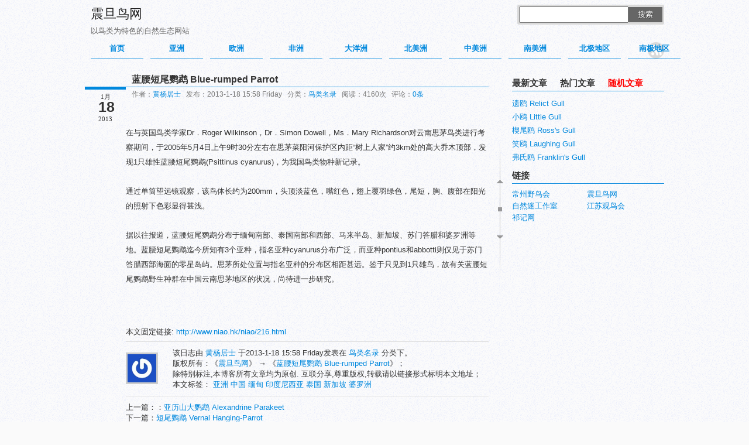

--- FILE ---
content_type: text/html; charset=UTF-8
request_url: https://www.niao.hk/niao/216.html
body_size: 4803
content:

<!DOCTYPE html PUBLIC "-//W3C//DTD XHTML 1.0 Transitional//EN" "http://www.w3.org/TR/xhtml1/DTD/xhtml1-transitional.dtd">
<html xmlns="http://www.w3.org/1999/xhtml">
<head>
	<meta http-equiv="Content-Type" content="text/html; charset=UTF-8" />
	<title>蓝腰短尾鹦鹉 Blue-rumped Parrot - 震旦鸟网</title>
	<meta name="keywords" content="鸟类 自然 niaolei,亚洲,中国,缅甸,印度尼西亚,泰国,新加坡,婆罗洲" />
	<meta name="description" content="" />
	<meta name="generator" content="emlog" />
	<link rel="EditURI" type="application/rsd+xml" title="RSD" href="https://www.niao.hk/xmlrpc.php?rsd" />
	<link rel="wlwmanifest" type="application/wlwmanifest+xml" href="https://www.niao.hk/wlwmanifest.xml" />
	<link rel="alternate" type="application/rss+xml" title="RSS"  href="https://www.niao.hk/rss.php" />
	<link type="text/css" href="https://www.niao.hk/content/templates/Weisay/main.css" rel="stylesheet" />
	<script src="https://www.niao.hk/include/lib/js/jquery/jquery-1.7.1.js" type="text/javascript"></script>
	<script src="https://www.niao.hk/include/lib/js/common_tpl.js" type="text/javascript"></script>
	<script src="https://www.niao.hk/content/templates/Weisay/js/weisay.js" type="text/javascript"></script>
	</head>
<body>
<div id="page">
<div id="header">
<div id="top">
<div id="top_logo">
	<div id="blogname">
		<a href="https://www.niao.hk/">震旦鸟网</a>
		<div id="blogtitle">以鸟类为特色的自然生态网站</div>
	</div>
		<div class="search">		
			<form id="searchform" method="get" action="https://www.niao.hk/index.php">
				<input type="text" value="" name="keyword" id="s" size="30" />
				<button type="submit">搜索</button>
			</form>
		</div>
		<div class="clear"></div>
		<div class="topnav">
				<ul class="clearfix" id="menu">
			<li class="common">
                <a href="https://www.niao.hk/" >首页</a>
                                </li>
			<li class="common">
                <a href="https://www.niao.hk/tag/亚洲" >亚洲</a>
                                </li>
			<li class="common">
                <a href="https://www.niao.hk/tag/欧洲" >欧洲</a>
                                </li>
			<li class="common">
                <a href="https://www.niao.hk/tag/非洲" >非洲</a>
                                </li>
			<li class="common">
                <a href="https://www.niao.hk/tag/大洋洲" >大洋洲</a>
                                </li>
			<li class="common">
                <a href="https://www.niao.hk/tag/北美洲" >北美洲</a>
                                </li>
			<li class="common">
                <a href="https://www.niao.hk/tag/中美洲" >中美洲</a>
                                </li>
			<li class="common">
                <a href="https://www.niao.hk/tag/南美洲" >南美洲</a>
                                </li>
			<li class="common">
                <a href="https://www.niao.hk/tag/北极地区" >北极地区</a>
                                </li>
			<li class="common">
                <a href="https://www.niao.hk/tag/南极地区" >南极地区</a>
                                </li>
		</ul>
		</div>
		<div id="rss"><ul>
			<li class="rssfeed"><a href="https://www.niao.hk/rss.php" target="_blank" class="icon1" title="欢迎订阅震旦鸟网"></a></li>
		</ul></div>
		<div class="clear"></div>
</div>
</div>

				
			<div id="roll"><div title="回到顶部" id="roll_top"></div><div title="查看评论" id="ct"></div><div title="转到底部" id="fall"></div></div>
<div id="content">
	<div class="main">
		<div class="left">
			<div class="post_date"><span class="date_m">1月</span><span class="date_d">18</span><span class="date_y">2013</span></div>
<div class="article">
<h2>蓝腰短尾鹦鹉 Blue-rumped Parrot</h2>
<div class="article_info">作者：<a href="https://www.niao.hk/author/2" >黄杨居士</a> &nbsp; 发布：2013-1-18 15:58 Friday &nbsp; 分类：<a href="https://www.niao.hk/sort/niao">鸟类名录</a>
 &nbsp; 阅读：4160次 &nbsp; 评论：<a href="#comments">0条</a> &nbsp;</div><div class="clear"></div>
        <div class="context"><div id="adsense1"></div><p>&nbsp;</p>
<p><p style="padding:0px;margin-top:0px;margin-bottom:0px;color:#333333;font-family:'Microsoft YaHei', Arial, Helvetica, sans-serif, Simsun;font-size:13px;line-height:25px;">在与英国鸟类学家Dr．Roger Wilkinson，Dr．Simon Dowell，Ms．Mary Richardson对云南思茅鸟类进行考察期间，于2005年5月4日上午9时30分左右在思茅菜阳河保护区内距“树上人家”约3km处的高大乔木顶部，发现1只雄性蓝腰短尾鹦鹉(Psittinus cyanurus)，为我国鸟类物种新记录。</p>
<p style="padding:0px;margin-top:0px;margin-bottom:0px;color:#333333;font-family:'Microsoft YaHei', Arial, Helvetica, sans-serif, Simsun;font-size:13px;line-height:25px;">&nbsp;</p>
<p style="padding:0px;margin-top:0px;margin-bottom:0px;color:#333333;font-family:'Microsoft YaHei', Arial, Helvetica, sans-serif, Simsun;font-size:13px;line-height:25px;">通过单筒望远镜观察，该鸟体长约为200mm，头顶淡蓝色，嘴红色，翅上覆羽绿色，尾短，胸、腹部在阳光的照射下色彩显得甚浅。</p>
<p style="padding:0px;margin-top:0px;margin-bottom:0px;color:#333333;font-family:'Microsoft YaHei', Arial, Helvetica, sans-serif, Simsun;font-size:13px;line-height:25px;">&nbsp;</p>
<p style="padding:0px;margin-top:0px;margin-bottom:0px;color:#333333;font-family:'Microsoft YaHei', Arial, Helvetica, sans-serif, Simsun;font-size:13px;line-height:25px;">据以往报道，蓝腰短尾鹦鹉分布于缅甸南部、泰国南部和西部、马来半岛、新加坡、苏门答腊和婆罗洲等地。蓝腰短尾鹦鹉迄今所知有3个亚种，指名亚种cyanurus分布广泛，而亚种pontius和abbotti则仅见于苏门答腊西部海面的零星岛屿。思茅所处位置与指名亚种的分布区相距甚远。鉴于只见到1只雄鸟，故有关蓝腰短尾鹦鹉野生种群在中国云南思茅地区的状况，尚待进一步研究。&nbsp;</p>
</p><br/>
		<div id="share">
						<!-- Baidu Button BEGIN -->
						<div id="bdshare" class="bdshare_t bds_tools_32 get-codes-bdshare">
						<a class="bds_tsina"></a>
						<a class="bds_qzone"></a>
						<a class="bds_renren"></a>
						<a class="bds_t163"></a>
						<a class="bds_tqq"></a>
						<a class="bds_kaixin001"></a>
						<a class="bds_tieba"></a>
						<a class="bds_diandian"></a>
						<a class="bds_mail"></a>
						<a class="bds_bdhome"></a>
						<a class="bds_sqq"></a>
						<a class="bds_fx"></a>
						<a class="bds_ty"></a>
						<span class="bds_more"></span>
						<a class="shareCount"></a>
						</div>
						<script type="text/javascript" id="bdshare_js" data="type=tools&amp;uid=3134744" ></script>
						<script type="text/javascript" id="bdshell_js"></script>
						<script type="text/javascript">
						document.getElementById("bdshell_js").src = "http://bdimg.share.baidu.com/static/js/shell_v2.js?cdnversion=" + Math.ceil(new Date()/3600000)
						</script>
						<!-- Baidu Button END -->
					</div><br/>
		<p><br/>本文固定链接: <a title="http://www.niao.hk/niao/216.html" href="http://www.niao.hk/niao/216.html">http://www.niao.hk/niao/216.html</a></p></div>
        <div id="adsense2"></div>
</div>
</div>

<div class="articles">
<div class="author_pic">
					<a href="#" title=""><img src=" http://www.gravatar.com/avatar/d41d8cd98f00b204e9800998ecf8427e" width="49px" height="48px" alt="blogger" /></a>
				</div>
<div class="author_text">
			<span class="spostinfo">
				该日志由 <a href="https://www.niao.hk/author/2" >黄杨居士</a> 于2013-1-18 15:58 Friday发表在 <a href="https://www.niao.hk/sort/niao">鸟类名录</a>
 分类下。<br/>
				版权所有：《<a href="https://www.niao.hk/" title="震旦鸟网">震旦鸟网</a>》 → 《<a title="蓝腰短尾鹦鹉 Blue-rumped Parrot" href="http://www.niao.hk/niao/216.html">蓝腰短尾鹦鹉 Blue-rumped Parrot</a>》；<br>
				除特别标注,本博客所有文章均为原创. 互联分享,尊重版权,转载请以链接形式标明本文地址；<br/>
				本文标签：	<a href="https://www.niao.hk/tag/%E4%BA%9A%E6%B4%B2">亚洲</a>	<a href="https://www.niao.hk/tag/%E4%B8%AD%E5%9B%BD">中国</a>	<a href="https://www.niao.hk/tag/%E7%BC%85%E7%94%B8">缅甸</a>	<a href="https://www.niao.hk/tag/%E5%8D%B0%E5%BA%A6%E5%B0%BC%E8%A5%BF%E4%BA%9A">印度尼西亚</a>	<a href="https://www.niao.hk/tag/%E6%B3%B0%E5%9B%BD">泰国</a>	<a href="https://www.niao.hk/tag/%E6%96%B0%E5%8A%A0%E5%9D%A1">新加坡</a>	<a href="https://www.niao.hk/tag/%E5%A9%86%E7%BD%97%E6%B4%B2">婆罗洲</a>			</span>
				</div><div class="clear"></div>
</div>
<div class="articles">
<div class="neighbor_log">
<span class="left">上一篇：：<a href="https://www.niao.hk/niao/217.html" title="上一篇《亚历山大鹦鹉 Alexandrine Parakeet》">亚历山大鹦鹉 Alexandrine Parakeet</a></span><br/>
 <span class="right">下一篇：<a href="https://www.niao.hk/niao/215.html" title="下一篇《短尾鹦鹉 Vernal Hanging-Parrot》">短尾鹦鹉 Vernal Hanging-Parrot</a></span>
</div>
</div>



<div class="articles">
<div class="remen">
						<div style="float:right; width:49%; word-break:keep-all;white-space:nowrap;overflow:hidden;text-overflow:ellipsis">
						<h3>热门文章</h3>
												<ul>
												</ul>
						</div>
						<div style="float:left; width:49%; word-break:keep-all;white-space:nowrap;overflow:hidden;text-overflow:ellipsis">
						<h3>相关文章</h3>
												<ul>
												<li><a href="https://www.niao.hk/niao/229.html" title="查看文章:棕雨燕 Asian Palm swift">棕雨燕 Asian Palm swift</a></li>
												<li><a href="https://www.niao.hk/niao/1038.html" title="查看文章:欧柳莺 Willow Warbler">欧柳莺 Willow Warbler</a></li>
												<li><a href="https://www.niao.hk/niao/1404.html" title="查看文章:黑头蜡嘴雀 Japanese Grosbeak">黑头蜡嘴雀 Japanese Grosbeak</a></li>
												<li><a href="https://www.niao.hk/niao/763.html" title="查看文章:欧歌鸫 Song Thrush">欧歌鸫 Song Thrush</a></li>
												<li><a href="https://www.niao.hk/niao/1076.html" title="查看文章:金眶鹟莺 Golden-spectacled Warbler">金眶鹟莺 Golden-spectacled Warbler</a></li>
												</ul>
						</div>
					</div>
</div><div class="clear"></div>


<div class="articles">
<div class="">
							<div id="comments" class="div"> 
		<a name="comments"></a>
				<div id="comment_list">
		  </div>
</div>
<div class="navigation"><div class="pagination">  </div></div>
											</div>
</div>

</div>
	﻿<div id="sidebar">
		<ul id="sidebar">
<div id="tab-title"><h3><span class="">最新文章</span><span class="">热门文章</span><span class="selected">随机文章</span></h3>
	<div id="tab-content">
				<ul class="hide" style="display: none; ">
					<li><a href="https://www.niao.hk/niao/1480.html" rel="bookmark" title="详细阅读白尾麦鸡  White-tailed Lapwing">白尾麦鸡  White-tailed Lapwing</a></li>
					<li><a href="https://www.niao.hk/niao/1479.html" rel="bookmark" title="详细阅读褐喉直嘴太阳鸟  Brown-throated Sunbird">褐喉直嘴太阳鸟  Brown-throated Sunbird</a></li>
					<li><a href="https://www.niao.hk/niao/1478.html" rel="bookmark" title="详细阅读琉璃蓝鹟  Zappey's Flycatcher">琉璃蓝鹟  Zappey's Flycatcher</a></li>
					<li><a href="https://www.niao.hk/niao/1477.html" rel="bookmark" title="详细阅读白冠带鹀  White-crowned Sparrow">白冠带鹀  White-crowned Sparrow</a></li>
					<li><a href="https://www.niao.hk/niao/1476.html" rel="bookmark" title="详细阅读梯氏鸫  Tickell's Thrush">梯氏鸫  Tickell's Thrush</a></li>
				</ul>
				<ul class="hide" style="display: none; ">
					<li><a href="https://www.niao.hk/niao/3.html">阿尔泰雪鸡 Altai Snowcock</a></li>
					<li><a href="https://www.niao.hk/niao/9.html">中华鹧鸪 Chinese Francolin</a></li>
					<li><a href="https://www.niao.hk/niao/7.html">石鸡 Chukar</a></li>
					<li><a href="https://www.niao.hk/niao/1.html">雪鹑 Snow Partridge</a></li>
					<li><a href="https://www.niao.hk/niao/2.html">藏雪鸡 Tibetan Snowcock</a></li>
				</ul>
				<ul class="hide" style="display: block; ">
					<li><a href="https://www.niao.hk/niao/447.html" rel="bookmark" title="详细阅读 遗鸥 Relict Gull">遗鸥 Relict Gull</a></li>
					<li><a href="https://www.niao.hk/niao/448.html" rel="bookmark" title="详细阅读 小鸥 Little Gull">小鸥 Little Gull</a></li>
					<li><a href="https://www.niao.hk/niao/449.html" rel="bookmark" title="详细阅读 楔尾鸥 Ross's Gull">楔尾鸥 Ross's Gull</a></li>
					<li><a href="https://www.niao.hk/niao/450.html" rel="bookmark" title="详细阅读 笑鸥 Laughing Gull">笑鸥 Laughing Gull</a></li>
					<li><a href="https://www.niao.hk/niao/451.html" rel="bookmark" title="详细阅读 弗氏鸥 Franklin's Gull">弗氏鸥 Franklin's Gull</a></li>
				</ul>
	</div>
</div>
<li>
  <h3><span>链接</span></h3>
  <ul id="link">
        <li><a href="https://www.czbird.net" title="常州野鸟会官方主页" target="_blank">常州野鸟会</a></li>
        <li><a href="https://www.niao.hk" title="震旦鸟网官方主页" target="_blank">震旦鸟网</a></li>
        <li><a href="http://www.zrmi.cn" title="自然迷工作室官方主页" target="_blank">自然迷工作室</a></li>
        <li><a href="http://www.jsbws.org/portal.php" title="江苏观鸟会官方主页" target="_blank">江苏观鸟会</a></li>
        <li><a href="http://www.qijiw.com" title="祁记网官方主页" target="_blank">祁记网</a></li>
      </ul>
</li>
</ul><!--end #siderbar-->	</div>
	<div class="clear"></div>
</div>
	﻿<div class="clear"></div>
<div id="footer">
Copyright &copy; Since 2013 <a href="https://www.niao.hk/">震旦鸟网</a>. Powered by <a href="http://www.qijiw.com/" rel="external">QIJIW.COM</a>.
<a href="https://beian.miit.gov.cn" target="_blank"  rel="nofollow">苏ICP备17021799号-1</a>  <a href="https://www.niao.hk/sitemap.xml" rel="sitemap">sitemap</a>  <script type="text/javascript">var cnzz_protocol = (("http:" == document.location.protocol) ? " http://" : " http://");document.write(unescape("%3Cspan id='cnzz_stat_icon_1253417441'%3E%3C/span%3E%3Cscript src='" + cnzz_protocol + "v1.cnzz.com/stat.php%3Fid%3D1253417441%26online%3D1%26show%3Dline' type='text/javascript'%3E%3C/script%3E"));</script> </div>
 <script type="text/javascript" src="https://www.niao.hk/content/templates/Weisay/js/common_tpl.js"></script>
 <script type="text/javascript" src="https://www.niao.hk/content/templates/Weisay/js/x.js"></script>
</div>
	<script type="text/javascript" src="https://www.niao.hk/content/templates/Weisay/js/realgravatar.js"></script>
	</body>
</html>

--- FILE ---
content_type: text/css
request_url: https://www.niao.hk/content/templates/Weisay/main.css
body_size: 5155
content:
* {

    margin: 0;
    padding: 0;
}
body {
    background:#fafafa url(images/bg.png) repeat;
    color: #333;
    font: 13px 微软雅黑,PMingLiU,Verdana,Arial,Helvetica,sans-serif;
}

img{border:0px;}

::selection {color: #0088dd;background: #dcdcdc;}
::-moz-selection {color: #0088dd;background: #dcdcdc;}
h2{font-size:16px;}

a:link, a:visited{color: #0088dd;text-decoration: none;}
a:hover{ text-decoration:underline}
.clear{clear: both;}
#top{ width:990px;margin: 0 auto;}

/*搜索框*/
.search {margin-top:8px; float:right}
#searchform {background:#dadada; border-radius:3px; padding:3px 3px 3px 3px;*padding:2px 3px 4px 3px;}
#searchform label {display:none;}
#searchform input {width:173px; height:24px; line-height:24px; vertical-align:middle; padding:0 5px;}
#searchform button,#searchform #searchsubmit {width:58px; text-align:center; height:26px; line-height:26px; background:#666; margin-left:-4px; border:none; color:#fff; cursor:pointer; vertical-align:middle; text-shadow:1px 1px #333;}
.search button:hover {background:#333;}


/*头部信息*/
#blogname{
	float: left;
	font-size: 22px;
	padding-left:10px;
	margin-top:9px;
	}
#blogname a:link,#blogname a:visited, .article h2 a:link, .article h2 a:visited{color:#222;}
.article h2 a:link, .article h2 a:visited{color:#333;}
#blogname a:hover, .article h2 a:hover {
	color:#626262;
	text-decoration: none;
	}
#blogtitle {
	padding-top:5px;color:#666;
	font-size: 13px;
	font-weight:normal;
	}

	
/*导航条*/
.topnav {float: left; height: 34px; padding: 0;margin:4px 0 3px 10px;_margin:4px 0 3px 5px; }
.topnav li img{_padding-top:15px;}
.topnav ul { list-style: none; margin: 0; padding: 0; position: absolute; z-index: 999; }
.topnav li {
	width:90px;
	height: 34px;
	float: left;
	font-weight:bold;
	position: relative;
	padding:0 12px 0 0;
}
.topnav .sub-menu li{padding:0px;}
.topnav li a:link, .topnav li a:visited{
	width:90px;
	height: 34px;
	line-height: 34px;
	text-align: center;
	display: block;
	text-decoration: none;
	border-bottom: #08d 1px solid;
	color: #08d; }
.topnav li a:hover {color: #0064a2;}
.topnav ul ul { display: none; position: absolute; top: 34px; left: 0; z-index: 999; width: 90px;}
.topnav ul ul li { display: block; background:#fafafa url(images/bg2.png) repeat; border-top:1px #08d solid; position: relative;top:1px}
.topnav ul ul ul { position: absolute;left: 90px;z-index: 999; width: 90px;}
.topnav li.li01 { }
.topnav li.li01 a { color: #08d;text-decoration: none;}
.topnav li.li01 a:hover {color: #0064a2;}
.topnav li.li01 li a { color: #08d; }
.topnav li.li01 li a:hover { border-bottom:1px #08d solid;}
.topnav li li.li01 a { background:#fafafa url(images/bg2.png) repeat; color: #08d;text-decoration: none;}
.topnav li li.li01 ul{top:-2px}
.topnav li li.li01 ul a { color: #08d;}
.topnav li li.li01 ul a:hover { border-bottom:1px #08d solid;}


/*RSS订阅*/
#rss {float:right;border:none}
#rss ul{ list-style:none;}
#rss ul li{margin:10px 0 0 14px; float:right}
.icon1 {display:block;width:28px;height:28px;background:url(images/rss.gif) no-repeat top;}	
.icon1:hover {display:block;width:28px;height:28px;background:url(images/rss.gif) no-repeat bottom;}

/*内容*/
#content{width:990px; margin:0 auto; padding-top:5px}
.main{float:left; width:690px;}
h2.page_title{text-align:center;}
.main .post, .main .left{margin-top:18px;}
.post_date{
	float:left;
	width:70px;height:72px;
	position: absolute;
	border-top:5px #08d solid;
	margin-top:22px;
	}
.post_date span {display:block}
.post_date .date_m{ text-align:center;font-size:11px;padding-top:5px;font-family:Verdana}
.post_date .date_d{
	padding-left:3px;
	text-align:center;
	font-size:25px;
	margin-top:-5px;
	font-family:Georgia, Arial, Tahoma, Geneva;
	font-weight:bold}
.post_date .date_y{text-align:center;font-size:11px;font-family:Verdana}
.article{float:right; width:620px;border-bottom:1px #ddd solid; overflow:hidden;}
.article li{list-style:none}
.articles{float:right; width:620px;border-bottom:1px #ddd solid; padding:10px 0 10px 0;overflow:hidden}
.pinglun{float:right; width:620px;padding:10px 0 10px 0;overflow:hidden}
.article h2{background:url(images/line.gif) repeat-x bottom; height:24px; padding-left:10px;}
.articles h3{font-size:15px}
.pinglun h3{font-size:15px}
.new{margin-left:2px;position:absolute}
.thumbnail_box {
	float: left;
	width: 140px;
	height:100px;
	margin: 17px 10px 8px 15px;_margin: 17px 10px 8px 7px;
	padding: 4px;
	border:1px solid #ccc;
	}
.thumbnail img{
	position:absolute;
	z-index:3;
	}
.entry_post{line-height:22px; padding-top:12px;}
.more{float:right; font-size:12px; margin:4px 0 8px 0;*margin:-20px 0 8px 0}
.info{ float:left;font-size:12px; padding-left:15px; width:515px; overflow:hidden; line-height:20px; height:20px}
.article_info{font-size:12px;padding-left:10px; line-height:22px; color:#777}
.comments_num{float:right;font-size:12px; background:#dedede;padding:1px 3px 0 3px;line-height:20px; height:20px}
.comments_num a:link, .comments_num a:visited{color:#555;text-shadow:1px 1px #eee;}
.context{position:relative; width:620px; overflow:hidden;}
.context p {padding:5px 0px; margin:0;line-height:22px;}
.context h4 {margin:10px 0 5px 0}
.context h5 {
	font-size: 15px;
	padding:3px 8px;
	background:#ededed;
	border:1px #ddd solid;
}
.context ol {margin-left:20px}
.context ol li{line-height:22px}
.context p img{margin:0 auto; display:block;  }
.context img{max-width:600px; width:expression(this.width>600?"600px":this.width); height:auto;}
.context blockquote{
	padding:5px 20px; margin:0 5px;
	border:1px solid #ddd; border-left:8px solid #ddd;
	background-color:#e9e9e9;
	overflow:auto;
}
.author_pic{float:left; width:60px;}
.author_pic img { padding:3px; background:#ccc; margin-top:8px}
.author_pic img:hover {background:#aaa;}
.author_text {float:right; width:540px;}
.relatedposts{ }
.relatedposts ol{padding-top:3px}
.relatedposts li{
	float:left;display:block;
	width:308px;height:20px;
	overflow:hidden;
	line-height:24px;
	}
.download {
    background: #08D;
    color: #FFF;
    padding: 8px 10px 8px 20px;
    display: inline-block;
}
.download a{
    color: #FFF;
    padding: 5px 35px 5px 0px;
    background: url(images/Download.png) no-repeat;
    background-position: center right;
}
.download a:hover {
 color: #ffb900;
  background: url(images/DownloadHover.png) no-repeat;
  background-position: center right;
}
.navigation{
	margin:9px 0 5px 0;
	font-size:12px;
	float:right;
	text-align:right;
	}
.pagination {line-height:24px;}
.inactive {height:22px; width:22px;}
.pagination span, .pagination a {
	width:22px;text-align:center;
	height:22px;line-height:24px;
	margin:0px 2px 0px 2px;
	display:inline-block;
	text-decoration:none;
	border:1px #e0e0e0 solid;
	}
.pagination span{
	height:22px; width:22px;
	color:#333;
	border:1px #bcbcbc solid;
	font-weight:bold;
	background:#f0f0f0;
	}
.pagination a:hover {
	height:22px; width:22px;
	color:#333;
	border:1px #bcbcbc solid;
	text-decoration: none;
	}
.pagination .page_previous, .pagination .prev{
	width:50px;
	height:22px;
	text-align:center;}
.pagination .page_previous:hover, .pagination .prev:hover{
	width:50px;
	height:22px;
	text-align:center;
	}
.pagination .page_next, .pagination .next, .pagination .page_next:hover, .pagination .next:hover{
	width:50px;
	height:22px;
	text-align:center;
	}
.pagination .fir_las, .pagination .fir_las:hover{
	width:30px;
	height:22px;
	text-align:center;
	}
	
	
/*侧边栏*/
#sidebar{float:right; width:260px; margin-top:7px}
#sidebar li ul { }
#sidebar li ul li {}
#sidebar li ul.children li,#sidebar li ul.children li ul li {
	padding-left: 18px;
	background: url(images/tier.gif) 6px 5px no-repeat;
	}
#sidebar h3{font-size:15px;font-weight: bold; background:url(images/line.gif) repeat-x bottom;line-height:30px; height:30px; margin:5px 0 8px 0;}
#sidebar ul{list-style:none}

/*个人资料*/
#bloggerinfoimg{float:left;margin-right:5px;}

/*侧边栏搜索*/
#sidebar_s {background:#dadada; border-radius:3px; padding:3px 3px 3px 3px;*padding:2px 3px 4px 3px;}
#sidebar_s input#s {width:185px; height:24px; line-height:24px; vertical-align:middle; padding:0 5px;}
#sidebar_s input.button {width:55px; text-align:center; height:26px; line-height:26px; background:#666; margin-left:-4px; border:none; color:#fff; cursor:pointer; vertical-align:middle; text-shadow:1px 1px #333;}

/*最新文章，随机文章*/
.widget ul{ padding:1px 0 1px 0;}
.widget ul li{line-height:22px}
#tab-title .selected{color:#f00;font-weight:bold} 
#tab-title span{
	padding:0 22px 8px 0;
	cursor:pointer;}
#tab-content .hide{display:none;} 
#tab-content ul{overflow:hidden;list-style:none}
#tab-content ul li{line-height:23px;}
.top_comment ul {}
.top_comment ul li {list-style:none; display:inline;}
.top_comment img.avatar{
	width:38px; height:38px;
	background:#e3e3e3;
	border: 1px solid #e3e3e3;
	padding:3px;margin:3px;}
.top_comment img.avatar:hover{background:#d0d0d0;}

/*日历*/
#sidebar #calendar{
	margin-left:10px;
}
.calendartop{text-align:center; font-size:12px; margin-left:10px}
.calendartop td{
	padding-left:50px;
}
.calendar{margin-bottom:10px;}
.calendar td{font-size:11px; text-align:center; padding:1px 10px; line-height:1.6;}
.calendar td a:link{color:#000; text-decoration:none;}
.calendar td a:hover{color:#000; text-decoration:none}
.day{background:url(images/bg_cal_today.gif)  no-repeat 2px 1px}
.day2{font-weight:bold}
.sun{color:#333; font-weight:bold}
.week{color:#333}

/*最新微语*/
#twitter p{text-align:right;}


/*最新评论*/
#newcomment {
	}
#newcomment {
	list-style-type:none;
 	}
#newcomment li {
	line-height:22px; clear:both;
	width:260px; 
	white-space:nowrap;
	overflow:hidden;
	text-overflow:ellipsis;
}
#newcomment li img.avatar{
	height:32px;
	float:left;
	padding:3px;
	margin:4px 4px 0 0;
	background:#fff;
	border: 1px solid #ddd;
	}

/*存档，分类，友情链接*/
#record,#blogsort,#link{overflow:hidden;}
#record li,#blogsort li,#link li{float:left;display:block;width:128px;height:20px;overflow:hidden;}

	


/** 文章评论 **/
#comments{height:auto;margin-bottom:12px;}
#trackback li{clear:both;margin:5px 0;padding:0}
.comment-header{font-size:18px;background-color:#dadada;color:#000;padding:5px 0 5px 10px}
.comment-post{clear:both;color:#4F4F4F}
#commentform{padding:0 10px;}
#commentform .submit{
	display:block;
	color:#fff;
	width:200px;
	height:30px;
	background:#aaa;
	cursor:pointer;
	float:right;
	border:0px;
}
.comment-post p{margin:5px 0}
.comment-post #comment{width:100%;border:1px #b6b6b6 solid;font-size:12px;color:#bbb}
.comment{font-size:12px;overflow:hidden;height:100%;zoom:1;vertical-align:baseline;padding:0 10px;padding-top:10px;border-top:1px solid #ededed;}
.comment-box{height:auto;width:620px;color:#4F4F4F;margin:10px 0;padding:5px;text-shadow:0 1px 0 #CCCCCC;}
.avatar{float:left;background-color:#fff;margin:0 5px 0 10px;padding:2px;}
.comment-info{padding-left:55px;}
.name,.name a{font-size:14px;font-weight:500;}
.louceng{color:#D2D2D2;float:right;position:relative;font-size:24px;border-bottom:2px solid #D2D2D2;margin-left:5px}
.comment-reply{display:none;font-size:12px;padding-left:10px;color:#666}
.cancel-reply{float:right;position:relative;padding:10px 5px}
.cancel-reply a{color:#FFF}
.comment-children{width:92%;float:right;margin-top:10px}
#comment-place{width:620px}
#comment-place span{font-size:12px}
#comment-post p{margin-bottom:8px}
#comment-post form div label small{color:#000;font-size:14px;position:relative;}
*html #comment-post div form label small{position:relative;top:-5px}
*+html #comment-post div form label small{position:relative;top:-5px}
#guest_avatar{
	float:right;
}
 .input{font:12px;width:200px;height:20px;margin-right:10px;border:1px solid #ddd;padding:5px 0 5px 5px;background:none;}
 .textarea{width:97.2%;border:#ccc 1px solid;padding:6px;background:url(images/comment.gif) no-repeat center}
 .input,.textarea{border:#EDEDED solid 1px;overflow:auto;resize:none}
 .input:hover,.textarea:hover{-webkit-transition:all .3s ease-out;-moz-transition:all .3s ease-out;-o-transition:all .3s ease-out;transition:all .3s ease-out;border-color:#7bd6f6}
#commentwelcome{margin:10px}
.vp,.vip,.vip1,.vip2,.vip3,.vip4,.vip5,.vip6,.vip7{background: url(images/vip.png) no-repeat;display: inline-block;overflow: hidden;border: none;}
.vp{background-position:-494px -3px;width: 16px;height: 16px;margin-bottom: -3px;}
.vp:hover{
background-position:-491px -19px;width: 19px;height: 18px;margin-top: -3px;margin-left: -3px;margin-bottom: -3px;}
.vip{background-position:-515px -2px;width: 16px;height: 16px;margin-bottom: -3px;}
.vip:hover{background-position:-515px -22px;width: 16px;height: 16px;margin-bottom: -3px;}
.vip1{background-position:-1px -2px;width: 46px;height: 14px;margin-bottom: -1px;}
.vip1:hover{background-position:-1px -22px;width: 46px;height: 14px;margin-bottom: -1px;}
.vip2{background-position:-63px -2px;width: 46px;height: 14px;margin-bottom: -1px;}
.vip2:hover{background-position:-63px -22px;width: 46px;height: 14px;margin-bottom: -1px;}
.vip3{background-position:-144px -2px;width: 46px;height: 14px;margin-bottom: -1px;}
.vip3:hover{background-position:-144px -22px;width: 46px;height: 14px;margin-bottom: -1px;}
.vip4{background-position:-227px -2px;width: 46px;height: 14px;margin-bottom: -1px;}
.vip4:hover{background-position:-227px -22px;width: 46px;height: 14px;margin-bottom: -1px;}
.vip5{background-position:-331px -2px;width: 46px;height: 14px;margin-bottom: -1px;}
.vip5:hover{background-position:-331px -22px;width: 46px;height: 14px;margin-bottom: -1px;}
.vip6{background-position:-441px -2px;width: 46px;height: 14px;margin-bottom: -1px;}
.vip6:hover{background-position:-441px -22px;width: 46px;height: 14px;margin-bottom: -1px;}
.vip7{background-position:-611px -2px;width: 46px;height: 14px;margin-bottom: -1px;}
.vip7:hover{background-position:-611px -22px;width: 46px;height: 14px;margin-bottom: -1px;}
/** IE6抖动 **/
html body {
_background-attachment:fixed;
}
/** 翻屏 **/
#roll_top,#fall{
	position:relative;
	cursor:pointer;
	height:93px;
	width:11px;
	}
#ct{
	position:relative;
	cursor:pointer;
	height:53px;
	width:11px;
}

#roll_top {
	background:url(images/roll.png) no-repeat;
	}
#fall {
	background:url(images/roll.png) no-repeat 0 -146px;
	}
#ct {
	background:url(images/roll.png) no-repeat 0 -93px;
	}
#roll {
	display:block;
	width:15px;
	margin-right:-224px;
	position:fixed;
	right:50%;
	top:33%;
	_margin-right:-224px;
	_position:absolute;
	_margin-top:180px;
	_top:expression(eval(document.documentElement.scrollTop));
	}
	
/*微语*/
#tw .main_img{float:left;padding-left:10px}
#tw .main_img img{border:1px #fff solid}
#tw .op{float:left;height:18px;margin:6px 5px 3px}
#tw .top{font-size:12px;text-align:right;border:10px #00a4ef solid;line-height:2;width:620px;background:#00a4ef;-moz-box-shadow:0 1px 3px rgba(0,0,0,0.3);-webkit-box-shadow:0 1px 3px rgba(0,0,0,0.3);box-shadow:0 1px 3px rgba(0,0,0,0.3);margin-bottom:15px}
#tw .top a{background:url(images/t.gif) no-repeat;padding:0 5px 0 17px}
#tw .top a:link{color:#fff;}
#tw .top a:visited{color:#fff}
#tw ul{width:620px;line-height:1.8;padding:0}
#tw ul .li{margin-bottom:10px;;width:630px;-moz-box-shadow:0 1px 3px rgba(0,0,0,0.3);-webkit-box-shadow:0 1px 3px rgba(0,0,0,0.3);box-shadow:0 1px 3px rgba(0,0,0,0.3);color:#4F4F4F;padding:5px 0;border-top:1px solid #ededed;border-bottom:1px solid #ededed;border-right:1px solid #ededed;}
#tw ul li .main_img{margin-top:5px}
#tw ul li .post1{width:555px;margin-left:65px;margin-top:-55px;float:left;padding:0 0 0 8px;word-break:break-all}
#tw ul li .post1 a{color:#0060A6}
#tw ul li .post1 a:hover{color:#F09609}
#tw ul li .post1 span{color:#08D;font-weight:700}
#tw ul li .bttome{vertical-align:middle;margin:3px 0}
#tw ul li .bttome .time{float:none;line-height:14px;margin:0}
#tw .time{font-size:12px;color:#999;padding-left:10px}
#tw ul .r{color:#666;border:0;margin:5px 0 0 40px;padding:0}
#tw ul .r li{padding-left:5px;width:550px;border-left:8px #CCC solid;margin-bottom:10px}
#tw ul .r .num{font-size:16px;font-weight:700;color:#0079b7;float:left;width:20px;padding:0 5px}
#tw ul .r .time{padding:0 5px}
#tw ul .r .name{font-size:12px;color:#369;padding:0}
#tw ul .r em a{font-style:normal}
#tw ul .huifu{text-align:center;display:none;margin:5px 10px 5px 70px}
#tw ul .huifu textarea{width:548px;border:#ddd solid 1px;overflow:auto;height:90px;background:url(images/comment-twbg.png) no-repeat;resize:none;-webkit-transition:all .3s ease-out;-moz-transition:all .3s ease-out;-o-transition:all .3s ease-out;transition:all .3s ease-out}
#tw ul .huifu textarea:hover{border-color:#7bd6f6;-webkit-transition:all .3s ease-out;-moz-transition:all .3s ease-out;-o-transition:all .3s ease-out;transition:all .3s ease-out}
#tw ul .huifu .text{width:60px}
#tw .tbutton{font-size:12px;float:none}#tw .loading{background:url(images/loading.gif) no-repeat 200px 2px;height:20px}
#tw .tbutton .button_p{border:0;cursor:pointer;width:50%;height:30px;background-color:#1BA1E2;margin-left:-5px;color:#FFF;-webkit-transition:all .3s ease-out;-moz-transition:all .3s ease-out;-o-transition:all .3s ease-out;transition:all .3s ease-out;float:right}
#tw .tbutton .button_p:hover{background:#8CBF26;-webkit-transition:all .3s ease-out;-moz-transition:all .3s ease-out;-o-transition:all .3s ease-out;transition:all .3s ease-out}
#tw li{list-style:none}
#tw ul li ul{line-height:0;font-size:0}
#tw ul li ul li{font-size:12px;line-height:22px}
#tw ul li .bttome .post{font-size:12px;line-height:14px;margin-bottom:-15px;text-align:right;float:none;clear:both;width:610px;padding-top:15px;border:0}
#tw ul li .bttome .post a{color:#555}
.tinfo input{outline:none;color:#FFF;border:1px solid #F09609;background:#ffb900;width:49.8%;height:28px;float:left;text-align:center;-webkit-transition:all .3s ease-out;-moz-transition:all .3s ease-out;-o-transition:all .3s ease-out;transition:all .3s ease-out}
.cleare,#tw .msg{clear:both}
.post-content a,.comment-post a,.comment-box a,#tw ul .r a{color:#0060A6}
.readmore,#pagenavi em{display:none}
#tw ul .huifu textarea:hover,.input:focus,.textarea:focus,#tw ul .huifu textarea:focus{background:#FFF;filter:alpha(opacity=50);-moz-opacity:0.5;opacity:0.5;-webkit-transition:all .3s ease-out;-moz-transition:all .3s ease-out;-o-transition:all .3s ease-out;transition:all .3s ease-out}

	

/** 底部 **/
#footer{width:100%;text-align:center; background:url(images/line.gif) repeat-x top; padding-top:20px; font-size:12px; margin-top:5px; color:#777}
#footer a:link, #footer a:visited{ color:#777}

--- FILE ---
content_type: text/javascript
request_url: https://www.niao.hk/content/templates/Weisay/js/common_tpl.js
body_size: 2442
content:
function focusEle(ele){
	try {document.getElementById(ele).focus();}
	catch(e){}
}
function updateEle(ele,content){
	document.getElementById(ele).innerHTML = content;
}
function timestamp(){
	return new Date().getTime();
}
var XMLHttp = {  
	_objPool: [],
	_getInstance: function () {
		for (var i = 0; i < this._objPool.length; i ++) {
			if (this._objPool[i].readyState == 0 || this._objPool[i].readyState == 4) {
				return this._objPool[i];
			}
		}
		this._objPool[this._objPool.length] = this._createObj();
		return this._objPool[this._objPool.length - 1];
	},
	_createObj: function(){
		if (window.XMLHttpRequest){
			var objXMLHttp = new XMLHttpRequest();
		} else {
			var MSXML = ['MSXML2.XMLHTTP.5.0', 'MSXML2.XMLHTTP.4.0', 'MSXML2.XMLHTTP.3.0', 'MSXML2.XMLHTTP', 'Microsoft.XMLHTTP'];
			for(var n = 0; n < MSXML.length; n ++){
				try{
					var objXMLHttp = new ActiveXObject(MSXML[n]);
					break;
				}catch(e){}
			}
		}
		if (objXMLHttp.readyState == null){
			objXMLHttp.readyState = 0;
			objXMLHttp.addEventListener('load',function(){
				objXMLHttp.readyState = 4;
				if (typeof objXMLHttp.onreadystatechange == "function") {  
					objXMLHttp.onreadystatechange();
				}
			}, false);
		}
		return objXMLHttp;
	},
	sendReq: function(method, url, data, callback){
		var objXMLHttp = this._getInstance();
		with(objXMLHttp){
			try {
				if (url.indexOf("?") > 0) {
					url += "&randnum=" + Math.random();
				} else {
					url += "?randnum=" + Math.random();
				}
				open(method, url, true);
				setRequestHeader('Content-Type', 'application/x-www-form-urlencoded; charset=UTF-8');
				send(data);
				onreadystatechange = function () {  
					if (objXMLHttp.readyState == 4 && (objXMLHttp.status == 200 || objXMLHttp.status == 304)) {  
						callback(objXMLHttp);
					}
				}
			} catch(e) {
				alert('emria:error');
			}
		}
	}
};
function sendinfo(url,node){
	updateEle(node,"<div><span style=\"background-color:#FFFFE5; color:#666666;\">加载中...</span></div>");
	XMLHttp.sendReq('GET',url,'',function(obj){updateEle(node,obj.responseText);});
}
function loadr(url,tid){
    url = url+"&stamp="+timestamp();
	var r=document.getElementById("r_"+tid);
	var rp=document.getElementById("rp_"+tid);
	if (r.style.display=="block"){
		r.style.display="none";
		rp.style.display="none";
	} else {
		r.style.display="block";
        r.innerHTML = '<span style=\"background-color:#FFFFE5;text-align:center;font-size:12px;color:#666666;\">加载中...</span>';
        XMLHttp.sendReq('GET',url,'',function(obj){r.innerHTML = obj.responseText;rp.style.display="block";});
	}
}
function reply(url,tid){
    var rtext=document.getElementById("rtext_"+tid).value;
    var rname=document.getElementById("rname_"+tid).value;
    var rcode=document.getElementById("rcode_"+tid).value;
    var rmsg=document.getElementById("rmsg_"+tid);
    var rn=document.getElementById("rn_"+tid);
    var r=document.getElementById("r_"+tid);
    var data = "r="+rtext+"&rname="+rname+"&rcode="+rcode+"&tid="+tid;
    XMLHttp.sendReq('POST',url,data,function(obj){
        if(obj.responseText == 'err1'){rmsg.innerHTML = '(回复长度需在140个字内)';
        }else if(obj.responseText == 'err2'){rmsg.innerHTML = '(昵称不能为空)';
        }else if(obj.responseText == 'err3'){rmsg.innerHTML = '(验证码错误)';
        }else if(obj.responseText == 'err4'){rmsg.innerHTML = '(不允许使用该昵称)';
        }else if(obj.responseText == 'err5'){rmsg.innerHTML = '(已存在该回复)';
        }else if(obj.responseText == 'succ1'){rmsg.innerHTML = '(回复成功，等待管理员审核)';
        }else{r.innerHTML += obj.responseText;rn.innerHTML = Number(rn.innerHTML)+1;rmsg.innerHTML=''}});
}
function re(tid, rp){
    var rtext=document.getElementById("rtext_"+tid).value = rp;
    focusEle("rtext_"+tid);
}
function commentReply(pid,c){
	var response = document.getElementById('comment-post');
	document.getElementById('comment-pid').value = pid;
	document.getElementById('cancel-reply').style.display = '';
	c.parentNode.parentNode.appendChild(response);
}
function cancelReply(){
	var commentPlace = document.getElementById('comment-place'),response = document.getElementById('comment-post');
	document.getElementById('comment-pid').value = 0;
	document.getElementById('cancel-reply').style.display = 'none';
	commentPlace.appendChild(response);
}
function popup() {
	var e = $("#downloadfile").height() - $("#dialog-box").height();
	var d = ($("#downloadfile").width() - $("#dialog-box").width()) / 2;
	$("#dialog-box").css({
		top: e,
		left: d
	}).show(800)
}
$(function() {
	$("#close,#down a").click(function() {
		$("#dialog-box").hide()
	});
	$(window).resize(function() {
		if (!$("#dialog-box").is(":hidden")) {
			popup()
		}
	});
	$("#download").click(function() {
		popup();
		return false
	})
	$('#bomb').hover(function(){$(this).stop().animate({ top: '30px', opacity:'1'}, 250);},function(){$(this).stop().animate({ top: '-242px', opacity:'0.3' }, 250);});


 // Ajax评论
   $("#commentform").submit(function(){
	var q = $("#commentform").serialize();
	$("#comment").attr("disabled","disabled");
	$("#loading").show();
	$.post($("#commentform").attr("action"),q,function(d){
		var reg = /<div class=\"main\">[\r\n]*<p>(.*?)<\/p>/i;
		if(reg.test(d)){
			$("#error").html(d.match(reg)[1]);
			$("#loading").hide();
		}else{
			var p = $("input[name=pid]").val();
			cancelReply();
			$("[name=comment]").val("");
			$("#comment_list").html($(d).find("#comment_list").html());
			if(p != 0) {
				var body = (window.opera) ? (document.compatMode == "CSS1Compat" ? $('html') : $('body')) : $('html,body');
				body.animate({scrollTop: $("#comment-" + p).offset().top - 20},	"normal",function() {$("#loading").hide();});
			} else {
				var body = (window.opera) ? (document.compatMode == "CSS1Compat" ? $('html') : $('body')) : $('html,body');
				body.animate({scrollTop: $("#comment_list").offset().top - 20},	"normal",function() {$("#loading").hide();});
			}
		}
		$("#comment").attr("disabled",false);
	});
	return false;	})   
	$(document).keypress(function(e){
	if(e.ctrlKey && e.which == 13 || e.which == 10) {
	$("#commentform").submit();
	} else if (e.shiftKey && e.which==13 || e.which == 10) {
	$("#commentform").submit();//#commentform是发表评论表单form的ID
	 }
	})	
   });
	  $(".comment-info").hover(
function(){$(this).find(".comment-reply").stop(true,true).show()},
function(){$(this).find(".comment-reply").stop(true,true).hide()}
);

--- FILE ---
content_type: text/javascript
request_url: https://www.niao.hk/content/templates/Weisay/js/x.js
body_size: 1632
content:
$(document).ready(function($) {
	$(window).scroll(function() {
		if ($(window).scrollTop() > 200) {
			$("#go-top").fadeIn()
		} else {
			$("#go-top").fadeOut()
		}
	});
	$body = (window.opera) ? (document.compatMode == "CSS1Compat" ? $('html') : $('body')) : $('html,body');
	$('#go-top').click(function() {
		$body.animate({
			scrollTop: $('#wrap').offset().top
		},
		1000);
		return false
	});
	$body = (window.opera) ? (document.compatMode == "CSS1Compat" ? $('html') : $('body')) : $('html,body');
	$('#go-comment-place').click(function() {
		$body.animate({
			scrollTop: $('#footer').offset().top
		},
		1000);
		return false
	});
	$body = (window.opera) ? (document.compatMode == "CSS1Compat" ? $('html') : $('body')) : $('html,body');
	$('#go-comments').click(function() {
		$body.animate({
			scrollTop: $('#comments').offset().top
		},
		1000);
		return false
	});
	$(function() {
		$('#content .post h2 a').click(function(e) {
			e.preventDefault();
			var htm = '用尽吃奶的力气载入中',
			t = $(this).html(htm).unbind('click'),
			i = 9;
			ct();
			window.location = this.href;
			function ct() { (i < 0) ? (i = 9, t.html(htm), ct()) : (t[0].innerHTML += 'z', i--, setTimeout(ct, 200))
			}
		})
	});
	$("#to_author_info a").toggle(function() {
		$("#userinfo").slideDown(400);
		$(this).text("[ Complete ]")
	},
	function() {
		$("#userinfo").slideUp(400);
		$(this).text("[ Modify ]")
	});
});